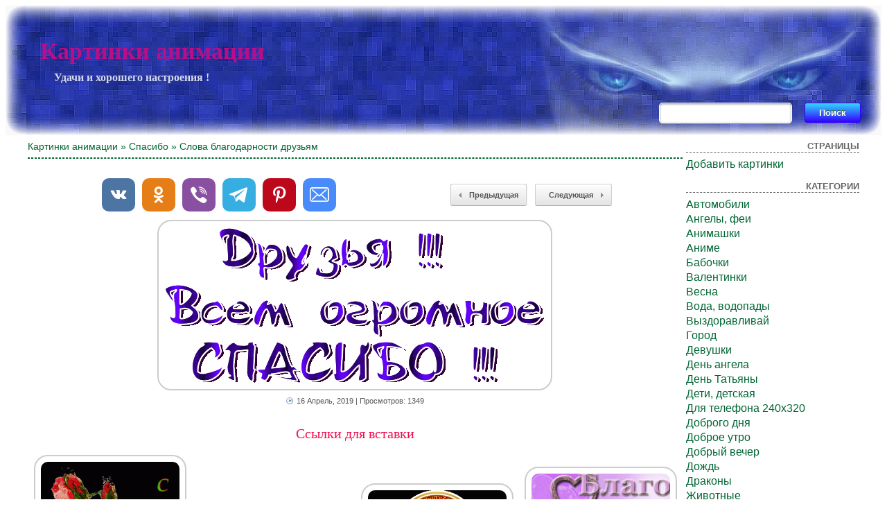

--- FILE ---
content_type: text/html; charset=UTF-8
request_url: https://cool-pictures.su/slova-blagodarnosti-druzyam/
body_size: 5638
content:
<!DOCTYPE html>
<html xmlns="http://www.w3.org/1999/xhtml" dir="ltr" lang="ru-RU">

<head>
<meta http-equiv="Content-Type" content="text/html; charset=UTF-8" />
<meta name="google-site-verification" content="LJPuRepfBtV7bGVTkDk2IDob4EQSdfQK0UHP2UT-O1g" />
<meta name="yandex-verification" content="523449d12161ddc9" />

<title>Слова благодарности друзьям - Картинки анимации</title>
<meta name="description" content="Картинки слова благодарности друзьям - и другие самые красивые анимации ждут Вас на сайте ! Поздравительные открытки - это отличный бесплатный подарок для друзей !">
<meta property="og:image" content="https://cool-pictures.su/wp-content/uploads/2019/04/16/212562608.gif" />
<link rel="shortcut icon" href="https://cool-pictures.su/wp-content/themes/fluid-blogging/favicon.ico" type="image/x-icon" />
<link rel="stylesheet" href="https://cool-pictures.su/wp-content/themes/fluid-blogging/style.css" type="text/css" media="screen" />
<link rel="pingback" href="https://cool-pictures.su/xmlrpc.php" />
<link rel='stylesheet' id='style-css'  href='https://cool-pictures.su/wp-content/plugins/simple-google-recaptcha/style.css?v=2.9&#038;ver=3.4.1' type='text/css' media='all' />
<script type='text/javascript' src='https://cool-pictures.su/wp-content/themes/fluid-blogging/js/jquery-3.3.1.min.js?ver=3.4.1'></script>
<script type='text/javascript'>
/* <![CDATA[ */
var sgr_recaptcha = {"site_key":"6Le59zIUAAAAAOsc2mfGXArgPHQNqYSSw23K5PVY"};
/* ]]> */
</script>
<script type='text/javascript' src='https://cool-pictures.su/wp-content/plugins/simple-google-recaptcha/main.js?v=2.9&#038;ver=3.4.1'></script>
<script type='text/javascript' src='https://www.google.com/recaptcha/api.js?hl=ru_RU&#038;onload=sgr&#038;render=explicit&#038;ver=3.4.1'></script>
<link rel='canonical' href='https://cool-pictures.su/slova-blagodarnosti-druzyam/' />
</head>

<body>
<div class="center-box">
<div class="left-box">
<div class="right-box">
<div class="name-site"><a href="https://cool-pictures.su/">Картинки анимации</a><div class="descr">Удачи и хорошего настроения !</div></div>
<div class="search"><form method="get" id="searchform" action="https://cool-pictures.su/">
<label class="hidden" for="s"></label>
<table><tr>
<td><input type="text" id="text" name="s" value=""></td>
<td><input type="submit" id="submit" name="submit" value="Поиск"></td>
</tr></table>
</form></div>
</div>
</div>
</div>

<!-- <div id="new_year"></div> -->

<div id="wrapper">

   <div id="bd">
	<div id="yui-main">
	<div class="yui-b"><div class="yui-g">


		<div class="post" id="post-11408">

<h3 class="posttitle"><a href="https://cool-pictures.su" rel="nofollow">Картинки анимации</a> » <a href="https://cool-pictures.su/category/thank-you/" title="Спасибо">Спасибо</a> » Слова благодарности друзьям</h3>
<hr class="hrsingle" align="left"><br>

<div align="center">
<!-- Size 920x120 -->

</div>

<table width="100%" cellspacing="1"><tr>
<td class="postbottom" style="padding-left:100px;">
<!-- Social -->
<script async src="https://cool-pictures.su/wp-content/themes/fluid-blogging/usocial/usocial.js" data-script="usocial" charset="utf-8"></script>
<div class="uSocial-Share" data-type="share" data-options="round-rect,style1,default,absolute,horizontal,size48,counter0,nomobile" data-social="vk,ok,vi,telegram,pinterest,email"></div>
<!-- /Social -->
</td>

<td class="postbottom" align="right"><div class="link-left"><a href="https://cool-pictures.su/bolshoy-krasnyiy-tsvetok/">Предыдущая</a></div></td>
<td class="postbottom" style="padding-right:100px;" align="right" width="1"><div class="link-right"><a href="https://cool-pictures.su/muzyikalnyie-zhivotnyie/">Следующая </a></div></td>
</tr></table>

			<div class="entry">
<div align="center"><img style="display:none;" src="https://cool-pictures.su/wp-content/uploads/2019/04/16/212562608.jpg" alt="Слова благодарности друзьям"></div><div align="center"><img src="/wp-content/uploads/2019/04/16/212562608.gif" alt="Слова благодарности друзьям"></div>

						

			<p class="postmetadata" style="padding-top: 5px;" align="center">
			<span class="date">16 Апрель, 2019</span> | Просмотров: 1349
					</p>

<div align="center">
<!-- Size 920x120 -->

</div><br>

<div id="showurls" style="display: none;"><table align="center">
<tr><td><b>HTML img:</b></td><td><textarea id="html-img" rows="3" cols="70" onclick="this.select()"></textarea></td></tr>
<tr><td><b>HTML link:</b></td><td><textarea id="html-link" rows="3" cols="70" onclick="this.select()"></textarea></td></tr>
<tr><td><b>BBCode:</b></td><td><textarea id="bbcode" rows="3" cols="70" onclick="this.select()"></textarea></td></tr>
<tr><td><b>Link GIF:</b></td><td><textarea id="link-gif" rows="2" cols="70" onclick="this.select()"></textarea></td></tr>
<tr><td><b>Link JPG:</b></td><td><textarea id="link-jpg" rows="2" cols="70" onclick="this.select()"></textarea></td></tr>
</table></div>
<center id="showurl"><a href="#" class="urls" onclick="return false;">Ссылки для вставки</a></center>
<center id="hidenax"><a href="#" class="urls" onclick="return false;">Скрыть ссылки</a></center>
<script type="text/javascript">
$(document).ready(function() {$('#showurl').click(function(){$('#showurls').show('slow'); $('#showurl').hide('fast'); $('#hidenax').show('fast');}); $('#hidenax').click(function(){$('#showurls').hide('slow'); $('#hidenax').hide('fast'); $('#showurl').show('fast');});});
document.getElementById('html-img').value='<a href="'+location.href+'" title="Слова благодарности друзьям"><img src="https://cool-pictures.su/wp-content/uploads/2019/04/16/212562608.gif" alt="Слова благодарности друзьям"></a>';
document.getElementById('html-link').value='<a href="'+location.href+'" title="Слова благодарности друзьям">Слова благодарности друзьям</a>'; 
document.getElementById('bbcode').value='[url='+location.href+'][img]https://cool-pictures.su/wp-content/uploads/2019/04/16/212562608.gif[/img][/url]';
document.getElementById('link-gif').value='https://cool-pictures.su/wp-content/uploads/2019/04/16/212562608.gif';
document.getElementById('link-jpg').value='https://cool-pictures.su/wp-content/uploads/2019/04/16/212562608.jpg';
</script>

<table width="100%" border="0" style="margin-top: 10px;"><tr><td class="postinforms"><a href="https://cool-pictures.su/bolshoy-krasnyiy-tsvetok/"><img src="https://cool-pictures.su/wp-content/uploads/2019/04/16/450887997.jpg" alt="Большой красный цветок" style="width:200px;"></a><br><a href="https://cool-pictures.su/bolshoy-krasnyiy-tsvetok/">Большой красный цветок</a></td><td class="postinforms"><a href="https://cool-pictures.su/spasibo-za-kommentarii/"><img src="https://cool-pictures.su/wp-content/uploads/2019/04/16/731634677.jpg" alt="Спасибо за комментарии" style="width:200px;"></a><br><a href="https://cool-pictures.su/spasibo-za-kommentarii/">Спасибо за комментарии</a></td><td class="postinforms"><a href="https://cool-pictures.su/spasibo-i-s-novyim-godom/"><img src="https://cool-pictures.su/wp-content/uploads/2019/04/16/546834904.jpg" alt="Спасибо и С Новым годом" style="width:200px;"></a><br><a href="https://cool-pictures.su/spasibo-i-s-novyim-godom/">Спасибо и С Новым годом</a></td><td class="postinforms"><a href="https://cool-pictures.su/daryu-blagodarnost/"><img src="https://cool-pictures.su/wp-content/uploads/2019/04/16/797474596.jpg" alt="Дарю благодарность" style="width:200px;"></a><br><a href="https://cool-pictures.su/daryu-blagodarnost/">Дарю благодарность</a></td></tr></table>

			</div>
		</div>

	<div id="commentsarea">


<!-- You can start editing here. -->


			<!-- If comments are open, but there are no comments. -->

	 


<h3 id="respond">Обсуждение по теме:</h3>


<form action="https://cool-pictures.su/wp-comments-post.php" method="post" id="commentform">


<p><input type="text" name="author" id="author" value="" size="22" tabindex="1" aria-required='true' />
<label for="author"><small>Имя (обязательно)</small></label></p>

<p><input type="text" name="email" id="email" value="" size="22" tabindex="2" aria-required='true' />
<label for="email"><small>E-Mail (не публикуется) (обязательно)</small></label></p>


<p><textarea name="comment" id="comment" cols="100%" rows="7" tabindex="4"></textarea></p>

<input id="spam-filter" type="text" value="11408" name="0KHQu9C+0LLQsCDQsdC70LDQs9C+0LTQsNGA0L3QvtGB0YLQuCDQtNGA0YPQt9GM0Y/QvA==">
<style>#spam-filter {display:none;}</style>

<p><input name="submit" type="submit" id="submit" tabindex="5" value="Добавить комментарий" />
<input type="hidden" name="comment_post_ID" value="11408" />
</p>

</form>



<br clear="all"/><br/>

</div>
	
</div>
</div>
	</div>

<div id="sidebar">
<ul>

	<li id="pages-2" class="widget widget_pages"><h2 class="widgettitle">Страницы</h2>		<ul>
			<li class="page_item page-item-130"><a href="https://cool-pictures.su/dobavit-kartinki/">Добавить картинки</a></li>
		</ul>
		</li>
<li class="categories"><h2>Категории</h2><ul>	<li class="cat-item cat-item-67"><a href="https://cool-pictures.su/category/cars/" title="Автомобили">Автомобили</a>
</li>
	<li class="cat-item cat-item-32"><a href="https://cool-pictures.su/category/angels-fairies/" title="Ангелы, феи">Ангелы, феи</a>
</li>
	<li class="cat-item cat-item-23"><a href="https://cool-pictures.su/category/animashki/" title="Анимашки">Анимашки</a>
</li>
	<li class="cat-item cat-item-70"><a href="https://cool-pictures.su/category/anime/" title="Аниме">Аниме</a>
</li>
	<li class="cat-item cat-item-61"><a href="https://cool-pictures.su/category/butterflies/" title="Бабочки">Бабочки</a>
</li>
	<li class="cat-item cat-item-41"><a href="https://cool-pictures.su/category/valentines/" title="Валентинки">Валентинки</a>
</li>
	<li class="cat-item cat-item-36"><a href="https://cool-pictures.su/category/spring/" title="Весна">Весна</a>
</li>
	<li class="cat-item cat-item-45"><a href="https://cool-pictures.su/category/water-waterfalls/" title="Вода, водопады">Вода, водопады</a>
</li>
	<li class="cat-item cat-item-47"><a href="https://cool-pictures.su/category/get-well/" title="Выздоравливай">Выздоравливай</a>
</li>
	<li class="cat-item cat-item-64"><a href="https://cool-pictures.su/category/city/" title="Город">Город</a>
</li>
	<li class="cat-item cat-item-51"><a href="https://cool-pictures.su/category/girls/" title="Девушки">Девушки</a>
</li>
	<li class="cat-item cat-item-71"><a href="https://cool-pictures.su/category/day-angel/" title="День ангела">День ангела</a>
</li>
	<li class="cat-item cat-item-42"><a href="https://cool-pictures.su/category/tatyana-s-day/" title="День Татьяны">День Татьяны</a>
</li>
	<li class="cat-item cat-item-20"><a href="https://cool-pictures.su/category/children/" title="Дети, детская">Дети, детская</a>
</li>
	<li class="cat-item cat-item-53"><a href="https://cool-pictures.su/category/dlya-telefona/" title="Для телефона 240х320">Для телефона 240х320</a>
</li>
	<li class="cat-item cat-item-350"><a href="https://cool-pictures.su/category/dobrogo-dnya/" title="Доброго дня">Доброго дня</a>
</li>
	<li class="cat-item cat-item-17"><a href="https://cool-pictures.su/category/good-morning/" title="Доброе утро">Доброе утро</a>
</li>
	<li class="cat-item cat-item-101"><a href="https://cool-pictures.su/category/dobryj-vecher/" title="Добрый вечер">Добрый вечер</a>
</li>
	<li class="cat-item cat-item-49"><a href="https://cool-pictures.su/category/rain/" title="Дождь">Дождь</a>
</li>
	<li class="cat-item cat-item-55"><a href="https://cool-pictures.su/category/dragons/" title="Драконы">Драконы</a>
</li>
	<li class="cat-item cat-item-21"><a href="https://cool-pictures.su/category/animals/" title="Животные">Животные</a>
</li>
	<li class="cat-item cat-item-16"><a href="https://cool-pictures.su/category/winter/" title="Зима">Зима</a>
</li>
	<li class="cat-item cat-item-66"><a href="https://cool-pictures.su/category/celebrities/" title="Знаменитости">Знаменитости</a>
</li>
	<li class="cat-item cat-item-44"><a href="https://cool-pictures.su/category/epiphany/" title="Крещение">Крещение</a>
</li>
	<li class="cat-item cat-item-19"><a href="https://cool-pictures.su/category/summer/" title="Лето">Лето</a>
</li>
	<li class="cat-item cat-item-29"><a href="https://cool-pictures.su/category/love/" title="Любовь">Любовь</a>
</li>
	<li class="cat-item cat-item-39"><a href="https://cool-pictures.su/category/maslenitsa/" title="Масленица">Масленица</a>
</li>
	<li class="cat-item cat-item-62"><a href="https://cool-pictures.su/category/sea/" title="Море">Море</a>
</li>
	<li class="cat-item cat-item-68"><a href="https://cool-pictures.su/category/men/" title="Мужчины">Мужчины</a>
</li>
	<li class="cat-item cat-item-48"><a href="https://cool-pictures.su/category/fire/" title="Огонь">Огонь</a>
</li>
	<li class="cat-item cat-item-31"><a href="https://cool-pictures.su/category/autumn/" title="Осень">Осень</a>
</li>
	<li class="cat-item cat-item-35"><a href="https://cool-pictures.su/category/otkryitki-1-aprelya/" title="Открытки 1 апреля">Открытки 1 апреля</a>
</li>
	<li class="cat-item cat-item-33"><a href="https://cool-pictures.su/category/otkryitki-1-maya/" title="Открытки 1 Мая">Открытки 1 Мая</a>
</li>
	<li class="cat-item cat-item-60"><a href="https://cool-pictures.su/category/otkryitki-1-sentyabrya/" title="Открытки 1 сентября">Открытки 1 сентября</a>
</li>
	<li class="cat-item cat-item-40"><a href="https://cool-pictures.su/category/otkryitki-23-fevralya/" title="Открытки 23 февраля">Открытки 23 февраля</a>
</li>
	<li class="cat-item cat-item-25"><a href="https://cool-pictures.su/category/otkryitki-8-marta/" title="Открытки 8 Марта">Открытки 8 Марта</a>
</li>
	<li class="cat-item cat-item-22"><a href="https://cool-pictures.su/category/otkryitki-9-maya/" title="Открытки 9 Мая">Открытки 9 Мая</a>
</li>
	<li class="cat-item cat-item-34"><a href="https://cool-pictures.su/category/postcards-for-holidays/" title="Открытки к праздникам">Открытки к праздникам</a>
</li>
	<li class="cat-item cat-item-28"><a href="https://cool-pictures.su/category/otkryitki-s-dnem-rozhdenya/" title="Открытки С Днем рожденья">Открытки С Днем рожденья</a>
</li>
	<li class="cat-item cat-item-15"><a href="https://cool-pictures.su/category/otkryitki-happy-new-year/" title="Открытки С Новым 2025 годом">Открытки С Новым 2025 годом</a>
</li>
	<li class="cat-item cat-item-109"><a href="https://cool-pictures.su/category/otkryitki-old-new-year/" title="Открытки Старый Новый год">Открытки Старый Новый год</a>
</li>
	<li class="cat-item cat-item-24"><a href="https://cool-pictures.su/category/easter/" title="Пасха">Пасха</a>
</li>
	<li class="cat-item cat-item-65"><a href="https://cool-pictures.su/category/landscapes/" title="Пейзажи">Пейзажи</a>
</li>
	<li class="cat-item cat-item-103"><a href="https://cool-pictures.su/category/wishes/" title="Пожелания, надписи">Пожелания, надписи</a>
</li>
	<li class="cat-item cat-item-30"><a href="https://cool-pictures.su/category/hi/" title="Привет">Привет</a>
</li>
	<li class="cat-item cat-item-26"><a href="https://cool-pictures.su/category/jokes/" title="Приколы">Приколы</a>
</li>
	<li class="cat-item cat-item-57"><a href="https://cool-pictures.su/category/nature/" title="Природа">Природа</a>
</li>
	<li class="cat-item cat-item-58"><a href="https://cool-pictures.su/category/birds/" title="Птицы">Птицы</a>
</li>
	<li class="cat-item cat-item-38"><a href="https://cool-pictures.su/category/sundry/" title="Разное">Разное</a>
</li>
	<li class="cat-item cat-item-54"><a href="https://cool-pictures.su/category/religion-and-crosses/" title="Религия и кресты">Религия и кресты</a>
</li>
	<li class="cat-item cat-item-37"><a href="https://cool-pictures.su/category/with-inscriptions/" title="С Надписями">С Надписями</a>
</li>
	<li class="cat-item cat-item-27"><a href="https://cool-pictures.su/category/merry-christmas/" title="С Рождеством">С Рождеством</a>
</li>
	<li class="cat-item cat-item-69"><a href="https://cool-pictures.su/category/burning-candles/" title="Свечи горящие">Свечи горящие</a>
</li>
	<li class="cat-item cat-item-59"><a href="https://cool-pictures.su/category/hearts/" title="Сердечки">Сердечки</a>
</li>
	<li class="cat-item cat-item-43"><a href="https://cool-pictures.su/category/funny/" title="Смешные">Смешные</a>
</li>
	<li class="cat-item cat-item-63"><a href="https://cool-pictures.su/category/snow/" title="Снег">Снег</a>
</li>
	<li class="cat-item cat-item-56"><a href="https://cool-pictures.su/category/thank-you/" title="Спасибо">Спасибо</a>
</li>
	<li class="cat-item cat-item-18"><a href="https://cool-pictures.su/category/good-night/" title="Спокойной ночи">Спокойной ночи</a>
</li>
	<li class="cat-item cat-item-93"><a href="https://cool-pictures.su/category/poems-and-phrases/" title="Стихи и фразы">Стихи и фразы</a>
</li>
	<li class="cat-item cat-item-52"><a href="https://cool-pictures.su/category/fantasy/" title="Фэнтези">Фэнтези</a>
</li>
	<li class="cat-item cat-item-46"><a href="https://cool-pictures.su/category/halloween/" title="Хэллоуин">Хэллоуин</a>
</li>
	<li class="cat-item cat-item-50"><a href="https://cool-pictures.su/category/flowers/" title="Цветы">Цветы</a>
</li>
</ul></li>
<li><h2>Управление</h2>
	<ul>
	<li><a href="https://cool-pictures.su/wp-login.php?action=register">Регистрация</a></li>	<li><a href="https://cool-pictures.su/wp-login.php">Вход</a></li>

	
	</ul>
</li>




<hr>


<script type="text/javascript">
<!--
var _acic={dataProvider:10};(function(){var e=document.createElement("script");e.type="text/javascript";e.async=true;e.src="https://www.acint.net/aci.js";var t=document.getElementsByTagName("script")[0];t.parentNode.insertBefore(e,t)})()
//-->
</script>
</ul>
</div>
	</div>

<div class="pagenavi"></div>
<br clear="all">
<div id="bottom">
<p class="copyright">Права на все работы, принадлежат их авторам.</p>
<p class="copyright">© 2010-2019 Cool-Pictures.su</p>
<p class="copyright">
<!--LiveInternet counter--><a href="https://www.liveinternet.ru/click"
target="_blank"><img id="licnt25F7" width="16" height="16" style="border:0" 
title="LiveInternet"
src="[data-uri]"
alt=""/></a><script>(function(d,s){d.getElementById("licnt25F7").src=
"https://counter.yadro.ru/hit?t45.1;r"+escape(d.referrer)+
((typeof(s)=="undefined")?"":";s"+s.width+"*"+s.height+"*"+
(s.colorDepth?s.colorDepth:s.pixelDepth))+";u"+escape(d.URL)+
";h"+escape(d.title.substring(0,150))+";"+Math.random()})
(document,screen)</script><!--/LiveInternet-->
</p>
</div>

</div>
<script defer src="https://static.cloudflareinsights.com/beacon.min.js/vcd15cbe7772f49c399c6a5babf22c1241717689176015" integrity="sha512-ZpsOmlRQV6y907TI0dKBHq9Md29nnaEIPlkf84rnaERnq6zvWvPUqr2ft8M1aS28oN72PdrCzSjY4U6VaAw1EQ==" data-cf-beacon='{"version":"2024.11.0","token":"7c09a274ef8645a8b04bc002983784b0","r":1,"server_timing":{"name":{"cfCacheStatus":true,"cfEdge":true,"cfExtPri":true,"cfL4":true,"cfOrigin":true,"cfSpeedBrain":true},"location_startswith":null}}' crossorigin="anonymous"></script>
</body>
</html>